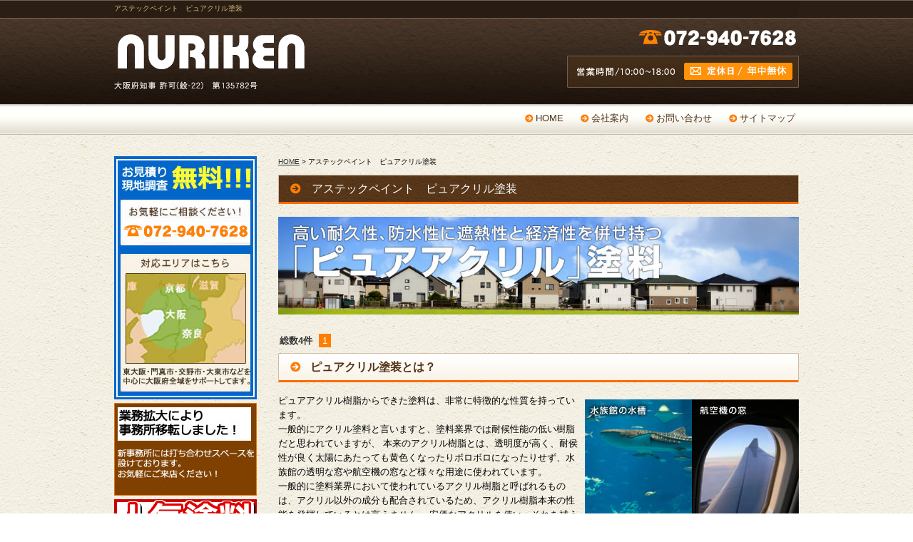

--- FILE ---
content_type: text/html
request_url: http://www.nuriken.jp/gallery/gallery_list-2734-14732-1.html
body_size: 22229
content:
<!DOCTYPE html PUBLIC "-//W3C//DTD XHTML 1.0 Transitional//EN"
 "http://www.w3.org/TR/xhtml1/DTD/xhtml1-transitional.dtd">

<html xmlns="http://www.w3.org/1999/xhtml" xml:lang="ja" lang="ja"><!-- InstanceBegin template="/Templates/index.dwt" codeOutsideHTMLIsLocked="false" -->
<head>
	<!-- Google Tag Manager -->
<script>(function(w,d,s,l,i){w[l]=w[l]||[];w[l].push({'gtm.start':
new Date().getTime(),event:'gtm.js'});var f=d.getElementsByTagName(s)[0],
j=d.createElement(s),dl=l!='dataLayer'?'&l='+l:'';j.async=true;j.src=
'https://www.googletagmanager.com/gtm.js?id='+i+dl;f.parentNode.insertBefore(j,f);
})(window,document,'script','dataLayer','GTM-MBQNDRN');</script>
<!-- End Google Tag Manager -->
<meta http-equiv="Content-Type" content="text/html; charset=Shift_JIS" />
<meta http-equiv="Content-Language" content="ja" />
<meta http-equiv="Content-Script-Type" content="text/javascript" />
<meta http-equiv="Content-Style-Type" content="text/css" />
<!-- InstanceBeginEditable name="doctitle" -->
	<title>アステックペイント　ピュアクリル塗装｜株式会社塗研</title>
	<meta name="Description" content="アステックペイント　ピュアクリル塗装。外壁・屋根の塗り替え工事専門店。大東市を中心に大阪全域サポート。外壁塗装、屋根塗装は株式会社塗研にお任せください。" />
	<meta name="Keywords" content="アステックペイント　ピュアクリル塗装,株式会社塗研" />
    
	<link rel="stylesheet" href="../lightbox2/css/lightbox.css" type="text/css">
	<script src="../common/js/jquery-1.7.2.min.js"></script>
	<script src="../lightbox2/js/lightbox.js"></script>
	<!-- InstanceEndEditable -->
<meta name="robots" content="index,follow" />
<link rel="alternate" media="only screen and (max-width: 640px)" href="http://smart.nuriken.jp/gallery/gallery_list-2734-14732-1.html">
<link rel="stylesheet" type="text/css" media="all" href="../common/css/import.css" />

<!-- InstanceBeginEditable name="head" --><!-- InstanceEndEditable -->
<!-- InstanceParam name="HISTORY-BACK" type="boolean" value="true" -->
<!-- InstanceParam name="CONTACT" type="boolean" value="true" -->
</head>

<body>
	<!-- Google Tag Manager (noscript) -->
<noscript><iframe src="https://www.googletagmanager.com/ns.html?id=GTM-MBQNDRN"
height="0" width="0" style="display:none;visibility:hidden"></iframe></noscript>
<!-- End Google Tag Manager (noscript) -->
<!-- InstanceBeginEditable name="mode_pc" -->
<!-- InstanceEndEditable -->

<div id="body_bg">
<!----------------------------  HEADER ここから  ---------------------------->
	<div id="header">
    <div id="header_inner">

	<!-- InstanceBeginEditable name="h1" --><h1>アステックペイント　ピュアクリル塗装</h1><!-- InstanceEndEditable -->
		
		<p id="headerLog"><a href="../index.html">戸建て・マンション・店舗の塗替え専門店 NURIKEN 大阪府知事 許可(般-22) 第135782号</a></p>
			
		<ul id="headerEtc">
			<li id="Etc_link"><a href="../cathand/otoiawase.php?serial=08816">営業時間 /10:00～18:00 定休日 / 年中無休</a></li>
			<li class="Etc_none">TEL:072-940-7628</li>
		</ul>
		
<!-------------------------- GLOBAL ここから  -------------------------->
		<div id="global">
			<ul>
				<li><a href="../index.html">HOME</a></li>
				<li><a href="../company.html">会社案内</a></li>
				<li><a href="../cathand/otoiawase.php?serial=08816">お問い合わせ</a></li>
				<li><a href="../sitemap.html">サイトマップ</a></li>
			</ul>
		</div>
<!--------------------------  GLOBAL ここまで  -------------------------->
		</div>
	</div>
<!----------------------------  HEADER ここまで  ---------------------------->

<!-- InstanceBeginEditable name="MAIN-IMG" -->
<!-- InstanceEndEditable -->

<!----------------------------  CONTAINER ここから -------------------------- -->
	<div id="container">

<!--------------------------  WRAPPER ここから  -------------------------->
	<div id="wrapper">
		
<!--------------------------  MAIN ここから  -------------------------->
	<div id="main">
	<!-- InstanceBeginEditable name="main" -->




	<div id="crumbs"><p><a href="../index.html">HOME</a> &gt; アステックペイント　ピュアクリル塗装</p></div>

	<div id="gallery3_1">
	
		<div class="gallery3_list_1 gCate14732">
		  	<div class="category">
		<div class="title">
			<h2>アステックペイント　ピュアクリル塗装</h2>
		</div>
					<div class="categoryContent">
									<div class="image">
						<img src="http://www.emono1.jp/img/nuriken/20140703130827_image_74.jpg" alt="" />
					</div>
											</div>
			</div>


		<p class="pager-upper">
		<span class="totalNum">総数4件</span>
					<span class="prevPageNone">
			</span>
				
									<span class="currentPage">1</span>
								
					<span class="nextPageNone">
			</span>
				
	</p>

	<div class="article">
		<div class="articleHead">
												<h3>ピュアクリル塗装とは？</h3>
									</div>
		<div class="articleBody">
						<div class="articleContent">
				<p>				<div class="right"><img class="image1" src="http://www.emono1.jp/img/nuriken/20140703130956_image1_10.jpg" alt="" /></div>ピュアアクリル樹脂からできた塗料は、非常に特徴的な性質を持っています。<br />
一般的にアクリル塗料と言いますと、塗料業界では耐候性能の低い樹脂だと思われていますが、 本来のアクリル樹脂とは、透明度が高く、耐侯性が良く太陽にあたっても黄色くなったりボロボロになったりせず、水族館の透明な窓や航空機の窓など様々な用途に使われています。<br />
一般的に塗料業界において使われているアクリル樹脂と呼ばれるものは、アクリル以外の成分も配合されているため、アクリル樹脂本来の性能を発揮しているとは言えません。 安価なアクリルを使い、それを補うためにシリコンやフッ素などを組み合わせ性能を向上させています。<br />
アステックペイントで使われている樹脂「ピュアアクリル」とは、きわめて純度の高いアクリル樹脂を使い、本来のアクリルの性能を活かした樹脂となっています。 <br />
<br />
<img class="image2" src="http://www.emono1.jp/img/nuriken/20140703132027_image2_44.jpg" alt="" /><br />
<br />
<img class="image3" src="http://www.emono1.jp/img/nuriken/20140703132259_image3_77.gif" alt="" />				</p>			</div>
		</div>

		
	</div>
	
	<div class="article">
		<div class="articleHead">
												<h3>特徴01　耐久性</h3>
									</div>
		<div class="articleBody">
						<div class="articleContent">
				<p>				建築用仕上げ塗材の耐候試験A 法に基づき、促進耐候性試験4000 時間＝自然暴露15 年相当をクリア、4000時間試験後に、判定基準項目全てにおいて異常なしという結果になりました。<br />
※250 時間を1年と換算しています。 <br />
<br />
<div style="background-color:#5E2E00 ;padding:3px;"><font size="3" color="#ffffff"><b>そもそもなぜ塗膜って劣化するのか？</b></font></div><br />
塗膜の劣化には様々な要因が考えられますが、ほとんどの原因は紫外線による表面塗膜の薄れによるものです。表面塗膜の薄れにより樹脂の微妙なワレや表面に凹凸が生じ、光沢が低下します。<br />
更に樹脂劣化が進むと顔料が完全に露出し、手でこすると粉分が付着する状態になります（チョーキング現象）。そして最終的には塗膜のワレおよび塗膜剥離が発生してしまいます。 <br />
<img class="image1" src="http://www.emono1.jp/img/nuriken/20140703132446_image1_18.jpg" alt="" /><br />
<br />
<div style="background-color:#5E2E00 ;padding:3px;"><font size="3" color="#ffffff"><b>各種塗料の耐久性について。</b></font></div><br />
塗料と言っても、その耐久性はバラバラです。まずは、下の表をご覧下さい。<br />
<img class="image2" src="http://www.emono1.jp/img/nuriken/20140703132925_image2_78.gif" alt="" /><br />
一言でこの塗料は良い、悪いといえるものではなく塗り替えを行う住宅の築年数や立地条件、劣化状況や素材などの建物の状況や、お客様の住まいに関するご要望、 今後この家をどのようにメンテナンスして何年住み続けるかなどにより塗料を選ぶことが大切です。<br />
劣化状況などを把握し、専門家である業者に相談してご自宅にベストな塗料をお選びください。 <br />
<br />
<br />
<div style="background-color:#5E2E00 ;padding:3px;"><font size="3" color="#ffffff"><b>耐久性の高い塗料を使うメリット！</b></font></div><br />
<div class="right"><img class="image3" src="http://www.emono1.jp/img/nuriken/20140703132925_image3_46.gif" alt="" /></div>家を大切に永く住み続けたいとお考えの方には、耐久性の高い塗料をお使いになることをおすすめ致します。<br />
耐久年数が高い塗料は1 回の塗り替えコストは高くなりますが、長期的に見るとコストが安くなる可能性があります。<br />
1 回の塗り替えコストには、塗装代金だけではなく、足場台、職人の人件費など、様々なコストがかかってきますので、そちらも検討された上で選びましょう。<br />
<br />
<b>【塗装工事に１回につき必要なその他の費用】</b><br />
足場代（約15 万）／洗浄・下地処理代（約15 万）<br />
塗装代（塗料ランクにより変動）／付帯工事代ほか（約20 万）<br style="clear:both;"><br />
<br />
<div style="background-color:#5E2E00 ;padding:3px;"><font size="3" color="#ffffff"><b>耐久性の高い塗料の選び方について。</b></font></div><br />
<b>1）促進耐候性試験（※）の結果をチェックしましょう！</b><br />
※促進耐候性試験とはJIS 規格の1つで、促進耐候性試験機に塗板（塗料を塗った板）を入れて自然暴露でその塗料がどれほどの耐久性があるのか計る試験です。 <br />
【例えばアステックペイントの製品の場合】<br />
EC-2000F（IR）：4000 時間（約15 年相当）<br />
EC-100F：3000 時間（約12 年相当）<br />
IR グロス：2500 時間（約10 年相当）<br />
シリコンフレックス：2500 時間（約10 年相当） <br />
<br />
<b>2）メーカーの保証がある塗料を選びましょう！</b><br />
塗料にも他の製品と同じくメーカーの製品保証があると安心です。<br />
塗料メーカーは様々な製品テストを行った上で塗料の製品化を行います。メーカーの長期保証があるということは実験データに基づいた塗料への品質への自信でもあります。 <br />
<br />
<b> 3）建物のニーズに応じて必要な機能性塗料を選びましょう！</b><br />
塗料は日々進化しており、様々な機能をもつ塗料が開発されています。<br />
ご自宅が夏場非常に暑いと感じていらっしゃるのであれば遮熱性能をもった塗料を、湿気やカビが気になるのであれば防カビ性能のある塗料を、 汚れが付きやすい環境でいつまでも綺麗な外観を保ちたいということであればセルフクリーニング性能がある塗料など、ご自宅のお悩みを解決してくれる塗料をおすすめします。 				</p>			</div>
		</div>

		
	</div>
	
	<div class="article">
		<div class="articleHead">
												<h3>特徴02　防水性</h3>
									</div>
		<div class="articleBody">
						<div class="articleContent">
				<p>				塗膜が伸び縮みして、水や湿気を家に入れません。<br />
伸縮率も600パーセント以上で業界トップクラス。<br />
更に自然暴露15年（促進耐候性試験4000時間）経過後でも伸縮率を保持する為、防水性能も長く保ちます。 <br />
<br />
<img class="image1" src="http://www.emono1.jp/img/nuriken/20140703134241_image1_92.jpg" alt="" /><br />
<img class="image2" src="http://www.emono1.jp/img/nuriken/20140703134242_image2_49.jpg" alt="" /><br />
<br />
<div style="background-color:#5E2E00 ;padding:3px;"><font size="3" color="#ffffff"><b>塗料本来の目的である防水性能を最大発揮するためには</b></font></div><br />
<div style="background-color:#ecf0f1;padding:10px;"><font size="3px" color="#c0392b"><b>POINT.1</b></font><br />
<font size="5px" color="#34495e"><b>塗料自体に防水効果をもったものを使用する</b></font><br />
弾性塗料を塗布すると、ひび割れに塗膜が追随する為たとえひび割れが起こったとしても追随し、水の浸入を防ぎます。</div><br />
<div style="background-color:#ecf0f1;padding:10px;"><font size="3px" color="#c0392b"><b>POINT.2 </b></font><br />
<font size="5px" color="#34495e"><b>規定の塗布量を守り施工を行う</b></font><br />
たとえ塗料に防水性能があったとしても規定塗布量が守られていないと塗料の性能は発揮されません。<br />
塗料には必ずメーカーより規定塗布量が設定されていますのでそちらを遵守した塗装工事を行いましょう。</div><br />
<div style="background-color:#ecf0f1;padding:10px;"><font size="3px" color="#c0392b"><b>POINT.3</b></font><br />
<font size="5px" color="#34495e"><b>現状起こっているひび割れやサビ・カビ等<br />
適切な処理をした上で施工を行う</b></font><br />
発生しているサビやカビは適切な処理を行わないとすぐにまた発生してしまいすぐに再発してしまいます。</div><br />
<img class="image3" src="http://www.emono1.jp/img/nuriken/20140703140357_image3_34.gif" alt="" /><br />
				</p>			</div>
		</div>

		
	</div>
	
	<div class="article">
		<div class="articleHead">
												<h3> 特徴03　遮熱性</h3>
									</div>
		<div class="articleBody">
						<div class="articleContent">
				<p>				<font size="5" color="#2980b9"><b>遮熱塗料・断熱塗料は光熱費削減に大きく貢献します！</b></font><br />
<font size="6" color="#2980b9"><b>効果を測るために実験をしてみました！</b></font><br />
<img class="image1" src="http://www.emono1.jp/img/nuriken/20140703141558_image1_39.gif" alt="" /><br />
<img class="image2" src="http://www.emono1.jp/img/nuriken/20140703142207_image2_20.gif" alt="" />				</p>			</div>
		</div>

		
	</div>
	
		<p class="pager-lower">
		<span class="totalNum">総数4件</span>
					<span class="prevPageNone">
			</span>
				
									<span class="currentPage">1</span>
								
					<span class="nextPageNone">
			</span>
				
	</p>

		</div>

	</div>
	
	<!-- InstanceEndEditable -->
	

	
	<!--------------------------  HISTORY-BACK ここから  -------------------------->
		<div class="HistoryBack">
				<div class="Return"> <a href='javascript:history.back();'>前のページに戻る</a> </div>
				<div class="GoUp"> <a href="#">ページの先頭へ</a> </div>
		</div>
	<!--------------------------  HISTORY-BACK ここまで  -------------------------->
	

	</div>
<!--------------------------  MAIN ここまで  -------------------------->

<!--------------------------  SIDE ここから  -------------------------->
	<div id="side">

<!--------------------------  side_form ここから  -------------------------->
		<div class="side_form">
			
<table>
	<tr>
		<td class="addclass_td1">
			<a href='/cathand/otoiawase.php?serial=08816'>
			<img  src='http://www.emono1.jp/img/nuriken/20200914102314_photo_74.jpg' border='0' alt='お見積り　現地調査無料' />
			</a>		</td>
	</tr>
	<tr>
		<td class="addclass_td2">
			<img  src='http://www.emono1.jp/img/nuriken/20140222101507_photo_90.jpg' border='0' alt='' />
		</td>
	</tr>
	<tr>
		<td class="addclass_td3">
			<a href='/gallery/gallery_list-2734-14863-1.html'>
			<img  src='http://www.emono1.jp/img/nuriken/20140725174109_photo_83.gif' border='0' alt='人気塗料ランキング' />
			</a>		</td>
	</tr>
	<tr>
		<td class="addclass_td4">
			<a href='/gallery/gallery_list-2734-14871-1.html'>
			<img  src='http://www.emono1.jp/img/nuriken/20140725174854_photo_46.jpg' border='0' alt='価格別塗料ランキング' />
			</a>		</td>
	</tr>
	<tr>
		<td class="addclass_td5">
			<a href='/gallery/gallery_list-2734-18608-1.html'>
			<img  src='http://www.emono1.jp/img/nuriken/20160224102117_photo_52.jpg' border='0' alt='' />
			</a>		</td>
	</tr>
</table>
		</div>
<!--------------------------  side_form ここまで  -------------------------->

<!--------------------------  side_g4cate ここから  -------------------------->
		<div class="side_g4cate">
			<p class="Side_title">施工実績</p>
				<ul class="category">
									<li>
											<a href="/flow_gallery/gallery_list-1441-8702-1.html">
							外構工事
						</a>
									</li>
												<li>
											<a href="/flow_gallery/gallery_list-1441-7099-1.html">
							戸建住宅
						</a>
									</li>
												<li>
											<a href="/flow_gallery/gallery_list-1441-7459-1.html">
							店舗
						</a>
									</li>
												<li>
											<a href="/flow_gallery/gallery_list-1441-7458-1.html">
							マンション・アパート
						</a>
									</li>
												<li>
											<a href="/flow_gallery/gallery_list-1441-8721-1.html">
							大型施設
						</a>
									</li>
												<li>
											<a href="/flow_gallery/gallery_list-1441-17188-1.html">
							外壁・屋根塗装
						</a>
									</li>
												<li>
											<a href="/flow_gallery/gallery_list-1441-17189-1.html">
							屋根葺替え
						</a>
									</li>
												<li>
											<a href="/flow_gallery/gallery_list-1441-17190-1.html">
							美装・高圧洗浄
						</a>
									</li>
												<li>
											<a href="/flow_gallery/gallery_list-1441-17191-1.html">
							付帯部塗装
						</a>
									</li>
												<li>
											<a href="/flow_gallery/gallery_list-1441-17192-1.html">
							内部塗装
						</a>
									</li>
												<li>
											<a href="/flow_gallery/gallery_list-1441-17193-1.html">
							防水
						</a>
									</li>
												<li>
											<a href="/flow_gallery/gallery_list-1441-17194-1.html">
							コーキング
						</a>
									</li>
												<li>
											<a href="/flow_gallery/gallery_list-1441-17195-1.html">
							テラス・波板・カーポート
						</a>
									</li>
												<li>
											<a href="/flow_gallery/gallery_list-1441-17196-1.html">
							ガラス・サッシ取替え
						</a>
									</li>
												<li>
											<a href="/flow_gallery/gallery_list-1441-17197-1.html">
							建築設備
						</a>
									</li>
												<li>
											<a href="/flow_gallery/gallery_list-1441-17198-1.html">
							外構・石・タイル等
						</a>
									</li>
												<li>
											<a href="/flow_gallery/gallery_list-1441-17199-1.html">
							内装
						</a>
									</li>
						</ul>
		</div>
<!--------------------------  side_g4cate ここまで  -------------------------->

<!--------------------------  side_form ここから  -------------------------->
		<div class="side_form">
			
<table>
	<tr>
		<td class="addclass_td1">
			<a href='/gallery/gallery_list-2734-12442-1.html'>
			<img  src='http://www.emono1.jp/img/nuriken/20150430161034_photo_47.jpg' border='0' alt='NURIKENのこだわり' />
			</a>		</td>
	</tr>
	<tr>
		<td class="addclass_td2">
			<a href='/gallery/gallery_list-2734-14011-1.html'>
			<img  src='http://www.emono1.jp/img/nuriken/20140306162604_photo_35.jpg' border='0' alt='こんなことお任せください' />
			</a>		</td>
	</tr>
	<tr>
		<td class="addclass_td3">
			<img  src='http://www.emono1.jp/img/nuriken/20140415175227_photo_42.png' border='0' alt='塗り替えの時期,自己診断,' />
		</td>
	</tr>
	<tr>
		<td class="addclass_td4">
			<a href='http://nuriken.blog.jp/'>
			<img  src='http://www.emono1.jp/img/nuriken/20150528110929_photo_50.jpg' border='0' alt='NURIKENブログ' />
			</a>		</td>
	</tr>
</table>
		</div>
<!--------------------------  side_form ここまで  -------------------------->

<!--------------------------  side_g3cate_2 ここから  -------------------------->
		<div class="side_g3cate">
			<ul class="category">
						<li >
									<a href="/gallery/gallery_list-2735-14800-1.html">スタッフ紹介</a>
							</li>
								<li >
									<a href="/gallery/gallery_list-2735-13803-1.html">ご依頼からの流れ</a>
							</li>
			</ul>
		</div>
<!--------------------------  side_g3cate_2 ここまで  -------------------------->

<!--------------------------  side01 ここから  -------------------------->
		<ul id="side01">
            <li><a href="../cathand/otoiawase.php?serial=08816">お問い合わせ</a></li>
		</ul>
<!--------------------------  side01 ここまで  -------------------------->

<!--------------------------  side_company ここから  -------------------------->
		<div id="side_company">
			<p class="Side_title_a"><a href="../company.html">会社案内</a></p>
			
<table>
	<tr>
		<td class="addclass_td1">
			<a href='/company.html'>
			<img  src='http://www.emono1.jp/img/nuriken/20140418194427_photo_57.png' border='0' alt='' />
			</a>			<p>株式会社NURIKEN・株式会社RAG<br />
〒579-8004<br />
東大阪市布市町3丁目1-22  <br />
TEL 072-940-7628<br />
FAX 072-940-7629</p>
			<div>
				<a href='/company.html'>
					<img src='/images/detail_link_button_off.jpg' alt='' />
				</a>
			</div>
		</td>
	</tr>
</table>
		</div>
<!--------------------------  side_company ここまで  -------------------------->

<!--------------------------  side_banner ここから  -------------------------->
		<div id="side_banner">
			
<table>
</table>
		</div>
<!--------------------------  side_banner ここまで  -------------------------->

	</div>
<!--------------------------  SIDE ここまで  -------------------------->

	</div>
<!--------------------------  WRAPPER ここまで  -------------------------->



</div>
<!--------------------------  CONTAINER ここまで  -------------------------->
<!--------------------------  FOOTER ここから  -------------------------->
<div id="footer">

<!--------------------------  CONTACT ここから  -------------------------->
<div id="contact_footer2">
	<p id="contactm_copy">戸建・マンション・店舗の塗替え専門店</p>
	<dl>
		<dt>NURIKEN</dt>
		<dd class="contactm_none">〒579-8004　東大阪市布市町3丁目1-22</dd>
		<dd class="contactm_none">TEL:072-940-7628</dd>
		<dd id="contactm_link"><a href="../cathand/otoiawase.php?serial=08816">お問い合わせ</a></dd>
	</dl>
</div>
<!--------------------------  CONTACT ここまで  -------------------------->

<div id="footerMenu">
<ul>
<li><a href="../index.html">HOME</a></li>
<li><a href="../company.html">会社案内</a></li>
<li><a href="../cathand/otoiawase.php?serial=08816">お問い合わせ</a></li>
<li><a href="../privacy.html">個人情報保護</a></li>
<li><a href="../about.html">当サイトについて</a></li>
<li><a href="../link.html">おすすめサイト</a></li>
<li><a href="../link02.html">相互リンク集</a></li>
<li><a href="../sitemap.html">サイトマップ</a></li>
</ul>
</div>
<!--------------------------  BANNERS ここから  -------------------------->
<div id="banners"> <a href="http://www.e-netten.ne.jp/" target="_blank"><img src="http://www.emono.jp/cat_img/001/a.gif" alt="SEO対策 大阪" width="88" /></a><a href="http://www.reform-master.net/" target="_blank"><img src="http://www.emono.jp/cat_img/003/a.gif" alt="住宅リフォームなどはリフォームの達人" width="88" /></a> </div>
<!--------------------------  BANNERS ここまで  -------------------------->
<address>
Copyright &copy;
<script type="text/javascript">
		var startYear = 2013;thisDate = new Date();thisYear = thisDate.getFullYear();if(startYear!=thisYear)
		{document.write(startYear+"-"+thisYear);}else{document.write(startYear);}</script>
NURIKEN. All Rights Reserved.
</address>
</div>
<!--------------------------  FOOTER ここまで  -------------------------->
	<div id="accesslog">
		<!-- InstanceBeginEditable name="acc" -->
		<script type="text/javascript" src="http://www.emono1.jp/client/acc/js.php?shop=nuriken"></script>
		<script type="text/javascript">acc_analisis('アステックペイント　ピュアクリル塗装');</script>
		<!-- InstanceEndEditable -->
	</div>

</div>
</body>
<!-- InstanceEnd --></html>


--- FILE ---
content_type: text/css
request_url: http://www.nuriken.jp/common/css/base.css
body_size: 59188
content:
@charset "Shift_JIS";
/*--------------------------------------------------------------------
guideline:since:writer:last_editday:last_editor:
--------------------------------------------------------------------*/

/*cssの初期化*/
/*タグの基本設定*/
/*ナビゲーションの位置*/
/*枠基本スタイル*/
/*グローバルメニュー*/
/*パンくずリスト*/
/*ヘッダー*/
/*フッター*/
/*コンタクト　メイン*/
/*前のページの戻る＆ページの先頭に戻る*/
/*サイドメニュー*/
/*各ページのページタイトル*/
/*個人情報保護　privacy.html*/
/*当サイトについて　about.html*/
/*サイトマップ　sitemap.html*/
/*おすすめサイト　link.html*/
/*相互リンク集　link02.html*/
/*会社案内　company.html*/
/*ご注文方法について　law.html*/


/*--------------------------------------------------------------------*/
/*cssの初期化*/
/*--------------------------------------------------------------------*/
html, body {
	font-family:Meiryo, "Hiragino Kaku Gothic Pro W3", "ヒラギノ角ゴ Pro W3", Osaka, "MS P Gothic", "ＭＳ Ｐゴシック", sans-serif;
	margin:0;
	padding:0;
	font-size:100%;
}
h1, h2, h3, h4, h5, h6, address, div, blockquote, p, pre, ul, ol, li, dl, dt, dd, hr {
	font-family:Meiryo, "Hiragino Kaku Gothic Pro W3", "ヒラギノ角ゴ Pro W3", Osaka, "MS P Gothic", "ＭＳ Ｐゴシック", sans-serif;
	margin:0;
	padding:0;
	border:0;
	font-style:normal;
	font-weight:normal;
	font-size:100%;
}
table, caption, th, td {
	font-family:Meiryo, "Hiragino Kaku Gothic Pro W3", "ヒラギノ角ゴ Pro W3", Osaka, "MS P Gothic", "ＭＳ Ｐゴシック", sans-serif;
	margin:0;
	padding:0;
	border:0;
	font-style:normal;
	font-weight:normal;
	font-size:100%;
}
span, em, strong, dfn, code, samp, kbd, var, cite, abbr, acronym, sub, sup, q, br, ins, del, a, img, object, iframe {
	font-family:Meiryo, "Hiragino Kaku Gothic Pro W3", "ヒラギノ角ゴ Pro W3", Osaka, "MS P Gothic", "ＭＳ Ｐゴシック", sans-serif;
	margin:0;
	padding:0;
	border:0;
	font-style:normal;
	font-weight:inherit;
	font-size:100%;
}

/*縮小して印刷CSS　zoomを調整してください*/
@media print {
*html body {
	zoom:70%;
}
}
/*--------------------------------------------------------------------*/
/*タグの基本設定*/
/*--------------------------------------------------------------------*/
h1 {
	font-size:x-small;
	padding:7px 0 10px 0;
	color:#d7c081;
	line-height:100%;
}
a {
	outline:none;
	color:#333333;
	text-decoration:underline;
}
a:hover {
	color:#666666;
	text-decoration:none;
}
a:hover img {
	filter:alpha(opacity=60);
	-moz-opacity:0.60;
	opacity:0.60;
}
div.clear {
	clear:both;
}
hr {
	display:none;
}
ul {
	list-style:none;
}
/*--------------------------------------------------------------------*/
/*　スマートフォンサイト切り替えリンク*/
/*--------------------------------------------------------------------*/
div#mode_pc {
	padding: 20px 5px;
	background-color: #666;
}
div#mode_pc:after {/*clear*/
	content : "";
	display : block;
	height : 0;
	clear : both;
}
div#mode_pc p {
	width: 98%;
	clear:both;
	list-style:none;
	margin:0 auto;
	padding: 0;
	text-align: left;
}
div#mode_pc p a {
	display: block;
	text-decoration: none;
	width: 95%;
	height: 100%;
	margin:0 auto 0;
	padding:15px 20px;
	font-weight: bold;
	border-radius: 6px;
	-webkit-border-radius: 6px;
	-moz-border-radius: 6px;
	background-image: -webkit-gradient(linear, left top, left bottom, color-stop(0, rgb(255, 255, 255)), color-stop(0.3, rgb(249, 249, 249)), color-stop(0.5, rgb(227, 227, 227)), color-stop(1, rgb(233, 233, 233)));
	background-image: -moz-linear-gradient(-90deg, rgb(255, 255, 255) 0%, rgb(249, 249, 249) 31%, rgb(227, 227, 227) 58%, rgb(233, 233, 233) 100%);
	background-image: linear-gradient(-90deg, rgb(255, 255, 255) 0%, rgb(249, 249, 249) 31%, rgb(227, 227, 227) 58%, rgb(233, 233, 233) 100%);
	-webkit-box-shadow: 1px 1px 1px rgb(186, 186, 186);
	-moz-box-shadow: 1px 1px 1px rgb(186, 186, 186);
	-ms-box-shadow: 1px 1px 1px rgb(186, 186, 186);
	box-shadow: 1px 1px 1px rgb(186, 186, 186);
	text-shadow: 1px 1px 0px rgb(255, 255, 255);
	border: 1px solid #999;
	color: #333;
	font-size: xx-large;
}
div#mode_pc p a span {
	display: block;
	margin: 0 10px;
	padding-top: 13px;
	height:67px;
	background: url(../../images/templates/smart_phone.png) right center no-repeat
}
/*--------------------------------------------------------------------*/
/*ナビゲーションの位置*/
/*--------------------------------------------------------------------*/
/*--左ナビの場合-------------------------*/
div#side {
	float:left;
	width:200px;
	margin:0;
}
div#main {
	float:right;
	width:730px;
	line-height:1.6;
}
/*--右ナビの場合-------------------------*/
/*
div#side{
float:right;
width:200px;
margin:10px 0 0 0;
}
div#main{
float:left;
width:590px;
background:#FFFFFF;
}
*/

/*--------------------------------------------------------------------*/
/*枠基本スタイル*/
/*--------------------------------------------------------------------*/
body {
	font-size:small;
	line-height: 1.6;
}
div#body_bg {
	background: url(../../images/body_back.gif);
}
div#container {
	width:960px;
	margin:0 auto;
}
div#wrapper {
	clear:both;
	width:960px;
	padding-top:30px;
	padding-bottom:30px;
}
div#wrapper:after {
	content:"";
	display:block;
	height:0;
	clear:both;
}
*html div#wrapper {
	width:960px;
	float:left;
}
/*--------------------------------------------------------------------*/
/*グローバルメニュー*/
/*--------------------------------------------------------------------*/
div#global {
	clear:both;
	width: 960px;
	padding:9px 0 0 0;
	color:#533519;
	text-align:right;
}
div#global ul {
}
div#global ul li {
	display:inline;
	background:url(../../images/icon_gloval.gif) no-repeat center left;
	line-height:100%;
	padding-left:10px;
	margin-left:15px;
}
div#global ul li a {
	padding:0 5px;
	color:#533519;
	text-decoration: none;
}
div#global ul li a:hover {
	color:#533519;
	text-decoration: underline;
}
/*--------------------------------------------------------------------*/
/*メインイメージ*/
/*--------------------------------------------------------------------*/

/*MAIN-IMG 960px*/
div#MAIN-IMG {
	width:960px;
	margin: 40px auto 0px auto;
	text-align: center;
}
div#MAIN-IMG div#slider {
	overflow: hidden;
	width:960px;
	height: 298px;
　/*高さ無しでも可能ですが、ローディング画面がでなくなります*/
 margin: 0 auto 0px;
	text-align: center;
}
div#MAIN-IMG img {
	width:960px;
	text-align: center;
}
div#MAIN-IMG a img {
}
div#MAIN-IMG a:hover img {
}
/*--------------------------------------------------------------------*/
/*パンくずリスト*/
/*--------------------------------------------------------------------*/
div#main div#crumbs {
	width:730px;
	margin:0 0 10px 0;
	font-size:x-small;
}
/*--------------------------------------------------------------------*/
/*ヘッダー*/
/*--------------------------------------------------------------------*/
div#header {
	clear:both;
	width:100%;
	height:189px;
	margin:0 auto;
	background:url(../../images/whtml/header_bg2.png) repeat-x top;
}
div#header_inner {
	clear:both;
	width:960px;
	height:125px;
	margin:0 auto;
	background:url(../../images/whtml/header_bg.png) no-repeat top;
}
div#header_inner p#headerLog {
	float:left;
}
div#header_inner p#headerLog a {
	display:block;
	width:280px;
	height:120px;
	text-indent:-9999px;
	overflow:hidden;
}
div#header_inner ul#headerEtc {
	float:right;
	width:325px;
}
div#header_inner ul#headerEtc li#Etc_link a {
	display:block;
	width:325px;
	height:120px;
	text-indent:-9999px;
	overflow:hidden;
}
div#header_inner ul#headerEtc li.Etc_none {
	display:none;
}
/*--------------------------------------------------------------------*/
/*CONTACT                                                             */
/*--------------------------------------------------------------------*/
div#contact_footer2 {
	margin:0px 0;
}
div#contact_footer2 p#contactm_copy {
	display:none;
}
div#contact_footer2 dl {
}
div#contact_footer2 dl dt {
	display:none;
}
div#contact_footer2 dl dd.contactm_none {
	display:none;
}
div#contact_footer2 dl dd#contactm_link a {
	text-indent:-9999px;
	display:block;
	background:url(../../images/whtml/contact_footer.png) no-repeat;
	width:960px;
	height:121px;
	margin:0 auto;
}
div#contact_footer2 dl dd#contactm_link a:hover {
	filter:alpha(opacity=60);
	-moz-opacity:0.60;
	opacity:0.60;
}
/*--------------------------------------------------------------------*/
/*フッター*/
/*--------------------------------------------------------------------*/
div#footer {
	clear:both;
	width:100%;
	overflow:hidden;
	background:#1c130c url(../../images/footer_back.gif) repeat-x;
	height:243px;
}
div#footer div#footerMenu {
	padding:8px 0px;
	margin:0 auto;
	text-align: center;
	color: #ab9765;
	width:960px;
	text-align:left;
}
div#footer div#footerMenu ul {
}
div#footer div#footerMenu ul li {
	margin-bottom:5px;
	display:inline;
	line-height:1.4;
}
div#footer div#footerMenu ul li a {
	white-space:nowrap;
	padding-right:5px;
	color: #ab9765;
	text-decoration: none;
}
div#footer div#footerMenu ul li a:hover {
	text-decoration: underline;
}
/*ポータルバナー*/
div#footer div#banners {
	padding:7px 12px 0 12px;
	text-align:left;
	margin-bottom:10px;
	width:960px;
	margin:0 auto;
}
div#footer div#banners a {
	margin-right:15px;
}
/*コピーライト*/
div#footer address {
	text-align:left;
	padding-top:15px;
	font-size:11px;
	width:960px;
	color: #ab9765;
	margin:0 auto;
}
/*アクセス解析*/
div#accesslog img {
	display:block;
	height:0;
}
/*--------------------------------------------------------------------*/
/*前のページの戻る＆ページの先頭に戻る*/
/*--------------------------------------------------------------------*/
div.HistoryBack {
	clear:both;
	width:286px;
	margin:10px 0 10px 444px;
}
div.HistoryBack:after {
	content:"";
	display:block;
	height:0;
	clear:both;
}
div.HistoryBack div.Return {
	float:left;
	width:138px;
	height:20px;
	margin-right:10px;
	background:url(../../images/return_on.jpg) no-repeat;
}
div.HistoryBack div.Return a {
	width:138px;
	height:20px;
	display:block;
	text-indent:-9999px;
	overflow:hidden;
	background:url(../../images/return.jpg) no-repeat;
}
div.HistoryBack div.Return a:hover {
	background:url(../../images/return_on.jpg) no-repeat;
}
div.HistoryBack div.GoUp {
	float:left;
	width:138px;
	height:20px;
	background:url(../../images/goup_on.jpg) no-repeat;
}
div.HistoryBack div.GoUp a {
	width:138px;
	height:20px;
	display:block;
	text-indent:-9999px;
	overflow:hidden;
	background:url(../../images/goup.jpg) no-repeat;
}
div.HistoryBack div.GoUp a:hover {
	background:url(../../images/goup_on.jpg) no-repeat;
}
/*--------------------------------------------------------------------*/
/*サイドメニュー*/
/*--------------------------------------------------------------------*/

/*IE8　対策*/
div#side table {
	table-layout:fixed;
}
/*共通見出し　リンクなし*/
.Side_title {
	display:block;
	text-decoration:none;
	width:160px;
	padding:11px 8px 12px 32px;
	font-weight:bold;
	line-height:100%;
	display:block;
	color:#FFF;
	text-decoration:none;
	background: url(../../images/side_title02.jpg) no-repeat;
}
/*共通見出し　リンクあり*/
.Side_title_a {
	margin-bottom:1px;
}
.Side_title_a a {
	display:block;
	text-decoration:none;
	width:160px;
	padding:11px 8px 14px 32px;
	font-weight:bold;
	line-height:100%;
	display:block;
	color:#4e3117;
	text-decoration:none;
	background: url(../../images/side_title01.jpg) no-repeat;
	margin-bottom:10px;
}
/*HOME*/
div#side ul#side_home li#home {
	background:url(../../images/side_home_on.gif) no-repeat;
	margin-bottom:8px;
}
div#side ul#side_home li#home a {
	background:url(../../images/side_home.gif) no-repeat;
	display:block;
	width:200px;
	height: 30px;
	text-indent:-9999px;
}
div#side ul#side_home li#home a:hover {
	background:url(../../images/side_home_on.gif) no-repeat;
}
/*side_form*/
div#side div.side_form {
	width:200px;
	margin-bottom:10px;
}
div#side div.side_form table {
	border-collapse:collapse;
}
div#side div.side_form table tr {
}
div#side div.side_form table tr td {
	width:200px;
	padding-bottom:5px;
}
div#side div.side_form table tr td img {
	max-width:200px;
	vertical-align: top;
}
div#side div.side_form table tr td a img {
}
div#side div.side_form table tr td a:hover img {
}
div#side div.side_form table tr td p {
}
div#side div.side_form table tr td p a {
}
div#side div.side_form table tr td p a:hover {
}
/*side_g3cate*/
div#side div.side_g3cate {
	margin:0;
}
div#side div.side_g3cate ul.category {
	width:200px;
}
div#side div.side_g3cate ul.category li {
	list-style:none;
	border-bottom:1px solid #FFFFFF;
}
div#side div.side_g3cate ul.category li a {
	display:block;
	text-decoration:none;
	width:160px;
	padding:11px 8px 14px 32px;
	font-weight:bold;
	line-height:100%;
	display:block;
	color:#4e3117;
	text-decoration:none;
	background: url(../../images/side_title01.jpg) no-repeat;
}
/*side_g4cate*/
div#side div.side_g4cate {
	margin:0 0 12px 0;
}
div#side div.side_g4cate ul.category {
	width:200px;
	background: url(../../images/bg_side.jpg) repeat-y;
	border-bottom:1px solid #d1baa0;
}
div#side div.side_g4cate ul.category li {
	list-style:none;
	border-bottom:1px dotted #999999;
}
div#side div.side_g4cate ul.category li a {
	display:block;
	background: url(../../images/icon_ora01.jpg) no-repeat left center;
	padding:10px 0px 10px 20px;
	margin-left:11px;
	line-height:100%;
	text-decoration:none;
}
/*side01*/
div#side ul#side01 {
	width:200px;
}
div#side ul#side01 li {
	margin-bottom:1px;
}
div#side ul#side01 li a {
	width:160px;
	padding:11px 8px 14px 32px;
	font-weight:bold;
	line-height:100%;
	display:block;
	color:#4e3117;
	text-decoration:none;
	background: url(../../images/side_title01.jpg) no-repeat;
}
/*サイドメニュー会社案内*/
div#side div#side_company {
	margin:0 0 10px 0;
	width:200px;
}
div#side div#side_company table {
	border-collapse:collapse;
	width:200px;
}
div#side div#side_company table tr {
}
div#side div#side_company table tr td {
	width:182px;
	background:#FFFFFF;
	border:1px solid #c8c8c8;
	padding:8px;
}
div#side div#side_company table tr td img {
	vertical-align: top;
	max-width:178px;
	text-align:center;
	margin:0 auto;
	display:block;
}
div#side div#side_company table tr td a img {
}
div#side div#side_company table tr td a:hover img {
}
div#side div#side_company table tr td p {
}
div#side div#side_company table tr td p a {
}
div#side div#side_company table tr td p a:hover {
}
div#side div#side_company table tr td p b {
	color:#ff9336;
}
div#side div#side_company table tr td p u {
	display:block;
	color:#333;
	text-decoration:none;
	font-weight: bold;
	padding: 2px 0 2px 5px;
	margin: 5px 0;
	margin-bottom:-10px;
	border-left: 5px solid #c8c8c8;
	border-bottom: 1px dotted #c8c8c8;
}
div#side div#side_company table tr td div img {
	border:none;
	width:178px;
	height:20px;
	float:right;
	padding:5px 0 0 0;
}
/*side_banner*/
div#side div#side_banner {
	width:200px;
}
div#side div#side_banner table {
	border-collapse:collapse;
}
div#side div#side_banner table tr {
}
div#side div#side_banner table tr td {
	width:200px;
	padding-bottom:5px;
}
div#side div#side_banner table tr td img {
	max-width:200px;
	vertical-align: top;
}
div#side div#side_banner table tr td a img {
}
div#side div#side_banner table tr td a:hover img {
}
div#side div#side_banner table tr td p {
}
div#side div#side_banner table tr td p a {
}
div#side div#side_banner table tr td p a:hover {
}
/*--------------------------------------------------------------------*/
/*各ページのページタイトル*/
/*--------------------------------------------------------------------*/
.PageTitle {
	display:block;
	background: url(../../images/sub_title.gif) no-repeat;
	color:#FFFFFF;
	padding:7px 10px 12px 47px;
	margin:5px 0 15px 0;
	font-size:medium;
	width:673px;
}
.SmallTitle {
	display:block;
	background: url(../../images/title.gif) no-repeat;
	padding:12px 10px 14px 45px;
	font-weight:bold;
	color:#543418;
	line-height:100%;
	font-size:medium;
	margin-bottom:15px;
}
/*--------------------------------------------------------------------*/
/*個人情報保護　privacy.html*/
/*--------------------------------------------------------------------*/
div#PrivacyWrapper div#privacy {
	width:730px;
	margin:0;
}
div#PrivacyWrapper div#privacy p {
	width:730px;
	margin:0 0 10px 0;
}
div#PrivacyWrapper div#privacy dl {
}
div#PrivacyWrapper div#privacy dl dt {
	display:block;
	background: url(../../images/title.gif) no-repeat;
	padding:12px 8px 14px 45px;
	font-weight:bold;
	color:#543418;
	line-height:100%;
	font-size:medium;
	width:730px;
	margin-bottom:15px;
}
div#PrivacyWrapper div#privacy dl dd {
	margin:10px 0 30px;
	padding:0;
}
div#PrivacyWrapper div#privacy dl dd a {
}
div#PrivacyWrapper div#privacy dl dd a:hover {
}
div#PrivacyWrapper div#privacy dl dd table.companyTable {
	width:730px;
	border-collapse:collapse;
	table-layout:fixed;
	margin-bottom:15px;
}
div#PrivacyWrapper div#privacy dl dd table.companyTable tr {
}
div#PrivacyWrapper div#privacy dl dd table.companyTable tr th {
	width:25%;
	padding:8px;
	text-align:left;
	background:#fbf6ed;
	border:1px solid #d4c0a7;
}
div#PrivacyWrapper div#privacy dl dd table.companyTable tr td {
	width:75%;
	padding:8px;
	background:#fff;
	border:1px solid #d4c0a7;
}
/*--------------------------------------------------------------------*/
/*当サイトについて　about.html*/
/*--------------------------------------------------------------------*/
div#about {
	width:730px;
	margin:0;
}
div#about p {
	width:730px;
	margin:0 0 10px 0;
}
div#about dl {
}
div#about dl dt {
	display:block;
	background: url(../../images/title.gif) no-repeat;
	padding:12px 8px 14px 45px;
	font-weight:bold;
	color:#543418;
	line-height:100%;
	font-size:medium;
	width:730px;
	margin-bottom:15px;
}
div#about dl dd {
	margin:10px 0 30px;
	padding:0;
}
div#about dl dd p {
	margin:10px 0;
}
div#about dl dd ol {
	padding-left:13px;
	margin:10px 0 10px 13px;
	border:none;
}
div#about dl dd ol li {
	margin:0 0 10px 0;
}
div#about dl dd table.companyTable {
	width:730px;
	border-collapse:collapse;
	table-layout:fixed;
	margin-bottom:15px;
}
div#about dl dd table.companyTable tr {
}
div#about dl dd table.companyTable tr th {
	width:25%;
	padding:8px;
	text-align:left;
	background:#fbf6ed;
	border:1px solid #d4c0a7;
}
div#about dl dd table.companyTable tr td {
	width:75%;
	padding:8px;
	background:#fff;
	border:1px solid #d4c0a7;
}
div#about dl dd table.companyTable tr td a {
}
div#about dl dd table.companyTable tr td a:hover {
}
/*--------------------------------------------------------------------*/
/*サイトマップ　sitemap.html*/
/*--------------------------------------------------------------------*/
div#sitemap {
	width:730px;
	margin:0;
}
div#sitemap p {
	width:550px;
	margin:10px 0 10px 10px;
}
div#sitemap ul {
	margin-left:10px;
}
div#sitemap ul li {
	padding:10px 0;
	border-top:1px dotted #6b3e24;
	background:url(../../images/burette_on.jpg) no-repeat left center;
}
div#sitemap ul li.nolink {
	display:block;
	color:#333333;
	padding:10px 0 10px 18px;
	background:url(../../images/burette.jpg) no-repeat left center;
	text-decoration:none;
	font-weight:bold;
}
div#sitemap ul li a {
	display:block;
	padding:0 0 0 18px;
	background:url(../../images/burette.jpg) no-repeat left center;
	text-decoration:none;
	font-weight:bold;
	line-height: 1.4;
}
div#sitemap ul li a:hover {
	background:url(../../images/burette_on.jpg) no-repeat left center;
	text-decoration:underline;
}
/*商品カテゴリー*/
div#sitemap ul.big {
	margin-top:-10px;
	margin-bottom:10px;
}
div#sitemap ul.big li {
	background:url(../../images/sitemap/cate_small.gif) no-repeat left center;
	margin-left:35px;
	padding:0;
	border-top:none;
	background:none;
}
div#sitemap ul.big li a {
	background:url(../../images/sitemap/cate_small.gif) no-repeat left center;
	line-height: 1.4;
}
div#sitemap ul.big li a:hover {
	background:url(../../images/sitemap/cate_small.gif) no-repeat left center;
}
div#sitemap ul.small {
	margin:0px;
	padding:0;
	line-height:0;
	font-size:0;
}
div#sitemap ul.small li {
	margin-left:35px;
	padding:0;
	border-bottom:none;
}
div#sitemap ul.small li a {
	display:block;
	padding:0 0 0 18px;
	text-decoration:none;
	font-weight:bold;
	margin:0px;
	font-size:small;
	line-height: 1.4;
}
div#sitemap ul.small li a:hover {
	text-decoration:underline;
}
/*ギャラリーカテゴリー*/
div#sitemap div.sitemap02 ul.category {
	margin-top:-10px;
	margin-bottom:10px;
	line-height:0;
	font-size:0;
}
div#sitemap div.sitemap02 ul.category li {
	background:url(../../images/sitemap/cate_small.gif) no-repeat left center;
	margin-left:35px;
	padding:0;
	border-top:none;
	background:none;
}
div#sitemap div.sitemap02 ul.category li a {
	background:url(../../images/sitemap/cate_small.gif) no-repeat left center;
	font-size: small;
	line-height: 1.4;
}
div#sitemap div.sitemap02 ul.category li a:hover {
	background:url(../../images/sitemap/cate_small.gif) no-repeat left center;
}
/*リフォームカテゴリー*/
div#sitemap div.sitemap02 ul.exWrap {
	margin-top:-10px;
	margin-bottom:10px;
	line-height:0;
	font-size:0;
}
div#sitemap div.sitemap02 ul.exWrap li {
	background:url(../../images/sitemap/cate_small.gif) no-repeat left center;
	margin-left:35px;
	padding:0;
	border-top:none;
	background:none;
}
div#sitemap div.sitemap02 ul.exWrap li a {
	background:url(../../images/sitemap/cate_small.gif) no-repeat left center;
	font-size: small;
	line-height: 1.4;
}
div#sitemap div.sitemap02 ul.exWrap li a:hover {
	background:url(../../images/sitemap/cate_small.gif) no-repeat left center;
}
/*--------------------------------------------------------------------*/
/*おすすめサイト　link.html*/
/*--------------------------------------------------------------------*/
div#link {
	width:730px;
	margin:0;
}
/*link01*/
div#link01 p {
	margin-bottom:15px;
}
div#link01 p span {
	font-size: 80%;
}
div#link01 table {
	width:730px;
	border-collapse:collapse;
	table-layout:fixed;
	margin-bottom:15px;
}
div#link01 table tr th {
	width:25%;
	padding:8px;
	text-align:left;
	background:#fbf6ed;
	border:1px solid #d4c0a7;
}
div#link01 table tr td {
	width:75%;
	padding:8px;
	background:#fff;
	border:1px solid #d4c0a7;
}
/*link02*/
div#link02 ul.exWrap {
	list-style: none;
}
div#link02 ul.exWrap li {
	float: left;
	margin-right: 15px;
	color: #666;
	padding:0 0 0 18px;
	font-weight:bold;
	background:url(../../images/burette.jpg) no-repeat left 3px;
}
div#link02 ul.exWrap li a {
	background:  #FFF;
	display:block;
	text-decoration: none;
	color:#c68650;
}
div#link02 p.link_cate {
	clear: both;
	background:url(../../images/link/link_choice.gif) no-repeat;
	padding:0 0 0 110px;
	margin: 50px 0 5px 0;
	height:30px;
	font-size: medium;
	font-weight:bold;
}
div#link02 dl.systemDl {
}
div#link02 dl.systemDl dt {
	background:url(../../images/burette_on.jpg) no-repeat left 3px;
}
div#link02 dl.systemDl dt a {
	display:block;
	padding:0 0 0 18px;
	background:url(../../images/burette.jpg) no-repeat left 3px;
	font-weight:bold;
	text-decoration: none;
	color:#666666;
}
div#link02 dl.systemDl dt a:hover {
	background:url(../../images/burette_on.jpg) no-repeat left 3px;
	text-decoration: underline;
}
div#link02 dl.systemDl dd {
	margin:0 0 10px 0;
	padding:0 0 10px 0;
	border-bottom: 1px dotted #CCC;
}
div#link02 dl.systemDl dd p {
	width:730px;
	margin:0;
}
div#link02 dl.systemDl dd img {
	margin:5px 0;
	max-width:590px;
}
div#link02 dl.systemDl dd a img {
}
div#link02 dl.systemDl dd a:hover img {
}
/*--------------------------------------------------------------------*/
/*相互リンク集　link02.html*/
/*--------------------------------------------------------------------*/
div#sys_link {
	width:730px;
	margin:0;
}
div#sys_link h2.frantz2Category {
	display:block;
	background: url(../../images/title.gif) no-repeat;
	padding:12px 8px 14px 45px;
	font-weight:bold;
	color:#543418;
	line-height:100%;
	font-size:medium;
	width:730px;
	margin-bottom:15px;
}
div#sys_link p.frantz2Pager {
	margin:5px 0;
	padding:2px;
	line-height:1.5;
	color:#333333;
	font-size:x-small;
}
div#sys_link p.frantz2Pager a {
	display: inline-block;
}
div#sys_link p.frantz2Pager a:hover {
}
div#sys_link p.frantz2Pager strong {
	background:#ff6601;
	color:#FFFFFF;
	padding:2px 5px;
	font-size:x-small;
}
div#sys_link p.frantz2Pager span.separator {
}
div#sys_link p.frantz2Pager a.prev {
	margin-right:10px;
}
div#sys_link p.frantz2Pager a.prev:hover {
}
div#sys_link p.frantz2Pager a.next {
	margin-left:10px;
}
div#sys_link p.frantz2Pager a.next:hover {
}
div#sys_link dl.systemDl {
}
div#sys_link dl.systemDl dt {
	background:url(../../images/burette_on.jpg) no-repeat left 3px;
}
div#sys_link dl.systemDl dt strong a {
	display:block;
	padding:0 0 0 18px;
	background:url(../../images/burette.jpg) no-repeat left 3px;
	font-weight:bold;
	text-decoration: none;
}
div#sys_link dl.systemDl dt strong a:hover {
	background:url(../../images/burette_on.jpg) no-repeat left 3px;
	text-decoration: underline;
}
div#sys_link dl.systemDl dd {
	margin:0 0 10px 0;
	padding:0 0 10px 0;
	border-bottom:1px dotted #CCC;
}
div#sys_link dl.systemDl dd p {
	width:730px;
	margin:0;
}
div#sys_link dl.systemDl dd p small {
}
/*--------------------------------------------------------------------*/
/*会社案内　company.html*/
/*--------------------------------------------------------------------*/
div#company {
	width:730px;
	margin:0;
}
/*company01*/
div#company01 table {
	width:730px;
	margin:10px 0;
	border-collapse:collapse;
	table-layout:fixed;
}
div#company01 table tr {
}
div#company01 table tr td {
	width:730px;
	padding-bottom:10px;
}
div#company01 table tr td img {
	float:right;
	max-width:240px;
	padding-left:10px;
	background:#FFFFFF;
}
div#company01 table tr td a img {
}
div#company01 table tr td a:hover img {
	filter:alpha(opacity=100);
	-moz-opacity:1;
	opacity:1;
}
div#company01 table tr td p {
}
div#company01 table tr td p u {
	display:block;
	background:#666666;
	color:#FFFFFF;
	width:auto;
	text-decoration:none;
	margin-bottom:-10px;
	padding:5px 8px;
}
div#company01 table tr td p a {
}
div#company01 table tr td p a:hover {
}
div#company01 table tr td div img {
	border:none;
	width:85px;
	height:26px;
	float:right;
	padding:5px 0 0 0;
}
div#company01 table tr td div a:hover img {
	filter:alpha(opacity=60);
	-moz-opacity:0.60;
	opacity:0.60;
}
/*company02*/
div#company02 {
	width:730px;
	margin-bottom:10px;
}
div#company02 table {
	border-collapse:collapse;
	width:730px;
	border: solid 1px #d4c0a7;
	margin-bottom:30px;
}
div#company02 table tr {
}
div#company02 table tr td {
	text-align:left;
	border-bottom:1px solid #d4c0a7;
}
div#company02 table tr td.col_1 {
	background:#f9f3e6;
	width:135px;
	padding:10px 10px;
	color:#543418;
	border: solid 1px #d4c0a7;
}
div#company02 table tr td.col_2 {
	width:545px;
	padding:10px 10px;
	background:#fff;
	border: solid 1px #d4c0a7;
}
/*company03*/
div#company03 div#gmap iframe {
	margin-bottom:10px;
	padding:3px;
	background:#FFF;
	border:1px solid #333;
}
/*--------------------------------------------------------------------*/
/*index.html*/
/*--------------------------------------------------------------------*/

div#index {
}
/*index01*/
div.index01 {
	margin:0px 0 10px 0;
	width:730px;
}
div.index01 table {
	width:730px;
	border-collapse:collapse;
}
div.index01 table tr {
}
div.index01 table tr td {
	width:730px;
	padding-bottom:10px;
}
div.index01 table tr td img {
	vertical-align:top;
	max-width:100%;
}
div.index01 table tr td a img {
}
div.index01 table tr td a:hover img {
}
div.index01 table tr td p {
}
div.index01 table tr td p u {
	display:block;
	background: #ff7e00;
	color:#FFFFFF;
	width:auto;
	text-decoration:none;
	padding:5px 8px;
	margin-bottom:-10px;
}
div.index01 table tr td p a {
}
div.index01 table tr td p a:hover {
}
/*index02*/
div#index02 {
	margin-bottom: 30px;
}
div#index02 h2 a {
	color: #543418;
}
div#index02 table {
	width:100%;
	margin:0 auto;
	border-collapse: separate;
	table-layout:fixed;
	border-spacing: 10px;
	background: #FFF url(../../images/main_bg.jpg) repeat-y;
	border-bottom: 1px solid #d5c0a7;
	border-top: 1px solid #d5c0a7;
	padding: 10px;
}
div#index02 table tr {
}
div#index02 table tr td {
	background:#FFFFFF;
	vertical-align:top;
	width: 198px;
	background: #fbf6ed;
	margin: 0 auto 0px auto;
	text-align: center;
	padding: 10px;
}
div#index02 table tr td img {
	vertical-align:top;
	max-width:100%;
}
div#index02 table tr td a img {
}
div#index02 table tr td a:hover img {
}
div#index02 table tr td div {
	text-indent: -9999px;
	background: url(../../images/detail.gif) no-repeat;
	width: 198px;
	height: 20px;
	margin: 0 auto;
	display: block;
	text-align: center;
}
div#index02 table tr td div a {
	display: block;
	background: url(../../images/detail.gif) no-repeat;
	width: 198px;
	height: 20px;
	margin: 0 auto;
	text-align: center;
}
div#index02 table tr td p {
}
div#index02 table tr td p u {
	display:block;
	color: #333;
	width:auto;
	text-decoration:none;
	text-align: center;
	padding:5px 8px;
	margin-bottom: 5px;
}
div#index02 table tr td p a {
}
div#index02 table tr td p a:hover {
}
/*index03*/
div#index03 {
	margin:25px 0 15px 0;
	width:730px;
}
div#index03 table {
	width:730px;
	border-collapse:collapse;
}
div#index03 table tr {
}
div#index03 table tr td {
	width:730px;
	padding-bottom:10px;
}
div#index03 table tr td img {
	vertical-align:top;
	width:730px;
}
div#index03 table tr td a img {
}
div#index03 table tr td a:hover img {
}
div#index03 table tr td p {
}
div#index03 table tr td p u {
	display:block;
	background:#666666;
	color:#FFFFFF;
	width:auto;
	text-decoration:none;
	padding:5px 8px;
	margin-bottom:-10px;
}
div#index03 table tr td p a {
}
div#index03 table tr td p a:hover {
}
/*index04*/
div.index_box1 {
	width:730px;
	overflow:hidden;
	background: url(../../images/title.gif) no-repeat;
}
div#index04 table {
	width:730px;
	table-layout:fixed;
	margin:10px 0;
	border-collapse:collapse;
}
div#index04 table tr {
}
div#index04 table tr td {
	width:730px;
	padding-bottom:10px;
}
div#index04 table tr td img {
	float:right;
	max-width:240px;
	margin-left:10px;
	padding-top:50px;
	display:block;
}
div#index04 table tr td a img {
}
div#index04 table tr td a:hover img {
	filter:alpha(opacity=100);
	-moz-opacity:1;
	opacity:1;
}
div#index04 table tr td p {
}
div#index04 table tr td p u {
	display:block;
	text-decoration:none;
	margin-bottom:-10px;
	padding:3px 8px 24px 45px;
	font-weight:bold;
	color:#543418;
	line-height:100%;
	font-size:medium;
	width: auto;
}
div#index04 table tr td p a {
}
div#index04 table tr td p a:hover {
}
/*index05*/
div#index05 {
	margin-bottom: 30px;
}
div#index05 table {
	margin:0 auto;
	border-collapse: separate;
	table-layout:fixed;
	border-spacing: 10px;
	background: #FFF url(../../images/main_bg.jpg) repeat-y;
	border-bottom: 1px solid #d5c0a7;
	border-top: 1px solid #d5c0a7;
	width: 730px;
}
div#index05 table tr {
}
div#index05 table tr td {
	vertical-align:top;
	background: #fbf6ed;
	margin: 0 auto 0px auto;
	text-align: center;
	padding: 10px;
}
div#index05 table tr td img {
	vertical-align:top;
	max-width:100%;
}
div#index05 table tr td a img {
}
div#index05 table tr td a:hover img {
}
div#index05 table tr td p {
	text-align: center;
}
div#index05 table tr td p u {
	display:block;
	color: #333333;
	width:auto;
	text-decoration:none;
	padding:5px 8px;
	text-align: center;
	margin-bottom: -20px;
}
div#index05 table tr td p a {
}
div#index05 table tr td p a:hover {
}
/*news*/
div#news {
	margin:10px 0;
	width:730px;
}
div#news ul {
	width:730px;
	height:250px;
	background:#FFF url(../../images/main_bg.jpg) repeat-y;
	border-bottom:1px solid #d5c0a7;
	border-top:1px solid #d5c0a7;
	overflow:auto;
}
div#news ul li {
	margin:0px 10px;
	padding:10px 0px 10px 20px;
	background:#FFF url(../../images/icon_ora01.jpg) no-repeat left center;
	color:#333333;
	border-bottom:1px dotted #999999;
}
div#news ul li span {
	color:#ff4f00;
}
div#news ul li a {
	color:#333333;
	text-decoration:underline;
}
div#news ul li a:hover {
	color:#999999;
	text-decoration:underline;
}
/*--------------------------------------------------------------------*/
/*施工実績　gallery4/gallery4_list*/
/*--------------------------------------------------------------------*/
div#gallery4 {
}
/*カテゴリー*/
div#gallery4 p.cate_choice {
	display:block;
	background:#d1bba0;
	color:#5f2c00;
	padding:7px 19px;
	margin:20px 0 0 0;
	font-weight:bold;
}
div#gallery4 ul.category {
	clear:both;
	overflow:hidden;
	margin-bottom:10px;
	padding:6px 0 13px 18px;
	border-bottom:1px solid #d1bba0;
	border-left:1px solid #d1bba0;
	border-right:1px solid #d1bba0;
	background:#fff;
}
div#gallery4 ul.category:after {
	content:"";
	display:block;
	height:0;
	clear:both;
}
div#gallery4 ul.category li {
	float:left;
	width:206px;
	margin: 6px 10px 0 0;
	padding:6px 8px;
	background:#ff7e00;
	text-align:center;
	font-weight:bold;
	color:#FFFFFF;
}
div#gallery4 ul.category li a {
	display:block;
	padding:6px 8px;
	margin: -6px -8px;
	color:#5f2c00;
	background:#e5d3be;
	text-decoration:none;
}
div#gallery4 ul.category li a:hover {
}
div#gallery4 div.category {
}
div#gallery4 div.category div.title {
}
div#gallery4 div.category div.title h2 {
	display:block;
	background: url(../../images/title.gif) no-repeat;
	padding:12px 8px 14px 45px;
	font-weight:bold;
	color:#543418;
	line-height:100%;
	font-size:medium;
	width:730px;
	margin-bottom:15px;
}
/*カテゴリー画像バナーパターン*/
div#gallery4 div.category div.categoryContent {
}
div#gallery4 div.category div.categoryContent div.image {
	width:730px;
}
div#gallery4 div.category div.categoryContent div.image img {
	width:730px;
}
div#gallery4 div.category div.categoryContent div.comment {
	width:730px;
}
div#gallery4 div.category div.categoryContent div.comment p {
	width:730px;
	margin-bottom:10px;
}
/*カテゴリー画像バナーパターン*/
div#gallery4 div.category div.categoryContent {
	overflow:hidden;
	margin-bottom:20px;
}
div#gallery4 div.category div.categoryContent div.image {
	width:730px;
}
div#gallery4 div.category div.categoryContent div.image img {
	width:730px;
}
div#gallery4 div.category div.categoryContent div.comment {
	width:730px;
}
div#gallery4 div.category div.categoryContent div.comment p {
	width:730px;
	margin-bottom:10px;
}
/*カテゴリー画像右小パターン
div#gallery4 div.category div.categoryContent{
	overflow:hidden;
	margin-bottom:20px;
}
div#gallery4 div.category div.categoryContent div.image{
	width:240px;
	float:right;
}
div#gallery4 div.category div.categoryContent div.image img{
	width:240px;
}
div#gallery4 div.category div.categoryContent div.comment{
	float:left;
}
div#gallery4 div.category div.categoryContent div.comment p{
	margin-bottom:10px;
}*/

/*カテゴリー画像右大パターン
div#gallery4 div.category div.categoryContent{
	overflow:hidden;
	margin-bottom:20px;
}
div#gallery4 div.category div.categoryContent div.image{
	width:290px;
	float:right;
}
div#gallery4 div.category div.categoryContent div.image img{
	width:290px;
}
div#gallery4 div.category div.categoryContent div.comment{
	width:290px;
	float:left;
}
div#gallery4 div.category div.categoryContent div.comment p{
	width:290px;
	margin-bottom:10px;
}*/

/*カテゴリー画像左小パターン
div#gallery4 div.category div.categoryContent{
	overflow:hidden;
	margin-bottom:20px;
}
div#gallery4 div.category div.categoryContent div.image{
	width:240px;
	float:left;
}
div#gallery4 div.category div.categoryContent div.image img{
	width:240px;
}
div#gallery4 div.category div.categoryContent div.comment{
	float:right;
}
div#gallery4 div.category div.categoryContent div.comment p{
	margin-bottom:10px;
}*/

/*カテゴリー画像左大パターン
div#gallery4 div.category div.categoryContent{
	overflow:hidden;
	margin-bottom:20px;
}
div#gallery4 div.category div.categoryContent div.image{
	float:left;
	width:290px;
}
div#gallery4 div.category div.categoryContent div.image img{
	width:290px;
}
div#gallery4 div.category div.categoryContent div.comment{
	width:290px;
	float:right;
}
div#gallery4 div.category div.categoryContent div.comment p{
	width:290px;
	margin-bottom:10px;
}*/

div#gallery4 p.pager-upper, div#gallery4 p.pager-lower {
	clear:both;
	margin:5px 0;
	padding:2px;
	color:#333333;
	font-size:small;
}
div#gallery4 p.pager-upper a, div#gallery4 p.pager-lower a {
}
div#gallery4 p.pager-upper a:hover, div#gallery4 p.pager-lower a:hover {
}
div#gallery4 p.pager-upper span.totalNum, div#gallery4 p.pager-lower span.totalNum {
	font-weight:bold;
}
div#gallery4 p.pager-upper span.prevPageNone, div#gallery4 p.pager-lower span.prevPageNone {
}
div#gallery4 p.pager-upper span.prevPage, div#gallery4 p.pager-lower span.prevPage {
	margin:0 10px;
}
div#gallery4 p.pager-upper span.prevPage a, div#gallery4 p.pager-lower span.prevPage a {
}
div#gallery4 p.pager-upper span.prevPage a:hover, div#gallery4 p.pager-lower span.prevPage a:hover {
}
div#gallery4 p.pager-upper span.separator, div#gallery4 p.pager-lower span.separator {
}
div#gallery4 p.pager-upper span.currentPage, div#gallery4 p.pager-lower span.currentPage {
	background:#ff7e00;
	color:#FFFFFF;
	padding:2px 5px;
	font-size:small;
	margin-left:5px;
}
div#gallery4 p.pager-upper span.nextPageNone, div#gallery4 p.pager-lower span.nextPageNone {
}
div#gallery4 p.pager-upper span.nextPage, div#gallery4 p.pager-lower span.nextPage {
	margin-left:10px;
}
div#gallery4 p.pager-upper span.nextPage a, div#gallery4 p.pager-lower span.nextPage a {
}
div#gallery4 p.pager-upper span.nextPage a:hover, div#gallery4 p.pager-lower span.nextPage a:hover {
}
div#gallery4 div.galleryList {
	background:#FFF url(../../images/main_bg.jpg) repeat-y;
	border-bottom:1px solid #d5c0a7;
	border-top:1px solid #d5c0a7;
	width:730px;
}
div#gallery4 div.galleryList table {
	border-collapse:collapse;
	table-layout: fixed;
	margin:0 auto;
	text-align:center;
}
div#gallery4 div.galleryList table td {
	vertical-align: top;
	width:218px;
	border: solid 18px #FFF;
	background:#fbf6ed;
}
div#gallery4 div.galleryList div.gallery {
	width:198px;
	background:#fbf6ed;
	margin:0 auto 0px auto;
	text-align:center;
	padding:10px;
}
div#gallery4 div.galleryList div.gallery div.image {
	width:198px;
	margin:0 auto;
}
div#gallery4 div.galleryList div.gallery div.image img {
	width:198px;
	margin:0 auto;
}
div#gallery4 div.galleryList div.gallery div.image a img {
}
div#gallery4 div.galleryList div.gallery div.image a:hover img {
}
div#gallery4 div.galleryList div.gallery div.galleryInner {
	width:198px;
}
div#gallery4 div.galleryList div.gallery div.galleryInner span.new {
	background:#CC0000;
	color:#fff;
	padding:1px 5px;
	font-weight:bolder;
	display:block;
	width:45px;
	text-align:center;
	margin:10px auto 0 auto;
}
div#gallery4 div.galleryList div.gallery div.galleryInner div.title {
	width:198px;
}
div#gallery4 div.galleryList div.gallery div.galleryInner div.title h3 {
	width:198px;
	margin:0 auto;
}
div#gallery4 div.galleryList div.gallery div.galleryInner div.title h3 a {
	display:block;
	text-decoration:none;
	padding:5px 0px;
	text-align:center;
	width:198px;
	margin:0 auto;
}
div#gallery4 div.galleryList div.gallery div.galleryInner div.title h3 a:hover {
}
div#gallery4 div.galleryList div.gallery div.galleryInner div.galleryContent {
}
div#gallery4 div.galleryList div.gallery div.galleryInner div.galleryContent div.comment {
	width:198px;
	display:none;
	margin:0 auto;
	text-align:center;
}
div#gallery4 div.galleryList div.gallery div.galleryInner div.galleryContent div.comment p {
}
div#gallery4 div.galleryList div.gallery div.galleryInner div.galleryContent div.comment p u {
	display:block;
	margin-bottom:-10px;
	padding:0 0 5px 20px;
	text-decoration:none;
	font-weight:bold;
	border-bottom:1px dotted #CCCCCC;
}
div#gallery4 div.galleryList div.gallery div.galleryInner div.galleryContent div.detailLink {
	display:block;
	width:198px;
	height:20px;
	margin:0 auto;
	text-align:center;
}
/*--------------------------------------------------------------------*/
/*施工実績　gallery4/gallery4_list*/
/*--------------------------------------------------------------------*/
div#gallery4 {
}
div#gallery4 div.galleryDetail {
	width:730px;
}
div#gallery4 div.galleryDetail div.title {
}
div#gallery4 div.galleryDetail div.title h2 {
	display:block;
	background: url(../../images/title.gif) no-repeat;
	padding:12px 8px 14px 45px;
	font-weight:bold;
	color:#543418;
	line-height:100%;
	font-size:medium;
	width:730px;
	margin-bottom:15px;
}
/*リストの画像とテキスト　バナー
div#gallery4 div.galleryDetail div.main{
	width:730px;
}
div#gallery4 div.galleryDetail div.main div.image{
	width:730px;
}
div#gallery4 div.galleryDetail div.main div.image img{
	width:730px;
}
div#gallery4 div.galleryDetail div.main div.image a img{
}
div#gallery4 div.galleryDetail div.main div.image a:hover img{
}
div#gallery4 div.galleryDetail div.main div.comment{
	width:730px;
}
div#gallery4 div.galleryDetail div.main div.comment p{
	width:730px;
}
div#gallery4 div.galleryDetail div.main div.comment p u{
	display:block;
	text-decoration:none;
	margin-bottom:-10px;
	padding:5px 8px;
	background:#666666;
	color:#FFFFFF;
}*/

/*リストの画像とテキスト　右小
div#gallery4 div.galleryDetail div.main{
	width:730px;
}
div#gallery4 div.galleryDetail div.main div.image{
	width:240px;
	margin: 0 0 0 10px;
	float:right;
}
div#gallery4 div.galleryDetail div.main div.image img{
	width:240px;
}
div#gallery4 div.galleryDetail div.main div.image a img{
}
div#gallery4 div.galleryDetail div.main div.image a:hover img{
}
div#gallery4 div.galleryDetail div.main div.comment{
}
div#gallery4 div.galleryDetail div.main div.comment p{
	line-height:1.4;
}
div#gallery4 div.galleryDetail div.main div.comment p u{
	display:block;
	text-decoration:none;
	margin-bottom:-10px;
	padding:5px 8px;
	background:#666666;
	color:#FFFFFF;
}*/

/*リストの画像とテキスト　右大*/
div#gallery4 div.galleryDetail div.main {
	width:730px;
}
div#gallery4 div.galleryDetail div.main div.image {
	width:240px;
	margin: 0 0 0 10px;
	float:right;
}
div#gallery4 div.galleryDetail div.main div.image img {
	width:240px;
}
div#gallery4 div.galleryDetail div.main div.image a img {
}
div#gallery4 div.galleryDetail div.main div.image a:hover img {
}
div#gallery4 div.galleryDetail div.main div.comment {
}
div#gallery4 div.galleryDetail div.main div.comment p {
}
div#gallery4 div.galleryDetail div.main div.comment p u {
	display:block;
	text-decoration:none;
	margin-bottom:-10px;
	padding:5px 8px;
	background:#666666;
	color:#FFFFFF;
}
/*リストの画像とテキスト　左小
div#gallery4 div.galleryDetail div.main{
	width:730px;
}
div#gallery4 div.galleryDetail div.main div.image{
	float:left;
	margin: 0 10px 0 0;
	width:240px;
}
div#gallery4 div.galleryDetail div.main div.image img{
	width:240px;
}
div#gallery4 div.galleryDetail div.main div.image a img{
}
div#gallery4 div.galleryDetail div.main div.image a:hover img{
}
div#gallery4 div.galleryDetail div.main div.comment{
}
div#gallery4 div.galleryDetail div.main div.comment p{
}
div#gallery4 div.galleryDetail div.main div.comment p u{
	display:block;
	text-decoration:none;
	margin-bottom:-10px;
	padding:5px 8px;
	background:#666666;
	color:#FFFFFF;
}*/

/*リストの画像とテキスト　左大
div#gallery4 div.galleryDetail div.main{
	width:730px;
}
div#gallery4 div.galleryDetail div.main div.image{
	float:left;
	margin: 0 10px 0 0;
	width:290px;
}
div#gallery4 div.galleryDetail div.main div.image img{
	width:290px;
}
div#gallery4 div.galleryDetail div.main div.image a img{
}
div#gallery4 div.galleryDetail div.main div.image a:hover img{
}
div#gallery4 div.galleryDetail div.main div.comment{
}
div#gallery4 div.galleryDetail div.main div.comment p{
}
div#gallery4 div.galleryDetail div.main div.comment p u{
	display:block;
	text-decoration:none;
	margin-bottom:-10px;
	padding:5px 8px;
	background:#666666;
	color:#FFFFFF;
}*/

div#gallery4 div.galleryDetail div.DetailList {
	clear:both;
	width:730px;
	padding-top:20px;
}
div#gallery4 div.galleryDetail div.DetailList table {
	border-collapse: collapse;
	width:730px;
}
div#gallery4 div.galleryDetail div.DetailList table td {
	background:#fff;
	vertical-align: top;
	border:14px solid #fff;
}
div#gallery4 div.galleryDetail div.DetailList div.detail {
	float:left;
	width:344px;
}
div#gallery4 div.galleryDetail div.DetailList div.detail div.image {
	width:344px;
}
div#gallery4 div.galleryDetail div.DetailList div.detail div.image img {
	width:344px;
}
div#gallery4 div.galleryDetail div.DetailList div.detail div.image a img {
}
div#gallery4 div.galleryDetail div.DetailList div.detail div.image a:hover img {
}
div#gallery4 div.galleryDetail div.DetailList div.detail div.detailInner {
}
div#gallery4 div.galleryDetail div.DetailList div.detail div.detailInner div.comment {
	width:344px;
}
div#gallery4 div.galleryDetail div.DetailList div.detail div.detailInner div.comment p {
}
div#gallery4 div.galleryDetail div.DetailList div.detail div.detailInner div.comment p u {
	display:block;
	text-decoration:none;
	margin-bottom:-10px;
	padding:5px 8px;
	background:#666666;
	color:#FFFFFF;
}
/*--------------------------------------------------------------------*/
/*　gallery3/gallery3_list,gallery3*/
/*--------------------------------------------------------------------*/
div#gallery3_2 {
	width:730px;
	margin:0;
}
/*カテゴリータイトル*/
div#gallery3_2 div.category {
}
div#gallery3_2 div.category div.title {
}
div#gallery3_2 div.category div.title h2 {
	display:block;
	background: url(../../images/sub_title.gif) no-repeat;
	color:#FFFFFF;
	padding:7px 8px 12px 47px;
	margin:5px 0 15px 0;
	font-size:medium;
	width:730px;
}
/*カテゴリー画像バナーパターン*/
div#gallery3_2 div.category div.categoryContent {
	overflow:hidden;
	margin-bottom:20px;
}
div#gallery3_2 div.category div.categoryContent div.image {
	width:730px;
}
div#gallery3_2 div.category div.categoryContent div.image img {
	width:730px;
	vertical-align: top;
	margin-bottom:5px;
}
div#gallery3_2 div.category div.categoryContent div.comment {
	width:730px;
}
div#gallery3_2 div.category div.categoryContent div.comment p {
	width:730px;
	margin-bottom:10px;
}
/*カテゴリー画像右小パターン
div#gallery3_2 div.category div.categoryContent{
	overflow:hidden;
	margin-bottom:20px;
}
div#gallery3_2 div.category div.categoryContent div.image{
	width:200px;
	float:right;
}
div#gallery3_2 div.category div.categoryContent div.image img{
	width:200px;
}
div#gallery3_2 div.category div.categoryContent div.comment{
	width:380px;
	float:left;
}
div#gallery3_2 div.category div.categoryContent div.comment p{
	width:380px;
	margin-bottom:10px;
}
*/

/*カテゴリー画像右大パターン
div#gallery3_2 div.category div.categoryContent{
	overflow:hidden;
	margin-bottom:20px;
}
div#gallery3_2 div.category div.categoryContent div.image{
	width:290px;
	float:right;
}
div#gallery3_2 div.category div.categoryContent div.image img{
	width:290px;
}
div#gallery3_2 div.category div.categoryContent div.comment{
	width:290px;
	float:left;
}
div#gallery3_2 div.category div.categoryContent div.comment p{
	width:290px;
	margin-bottom:10px;
}*/

/*カテゴリー画像左小パターン
div#gallery3_2 div.category div.categoryContent{
	overflow:hidden;
	margin-bottom:20px;
}
div#gallery3_2 div.category div.categoryContent div.image{
	width:200px;
	float:left;
}
div#gallery3_2 div.category div.categoryContent div.image img{
	width:200px;
}
div#gallery3_2 div.category div.categoryContent div.comment{
	width:380px;
	float:right;
}
div#gallery3_2 div.category div.categoryContent div.comment p{
	width:380px;
	margin-bottom:10px;
}*/

/*カテゴリー画像左大パターン
div#gallery3_2 div.category div.categoryContent{
	overflow:hidden;
	margin-bottom:20px;
}
div#gallery3_2 div.category div.categoryContent div.image{
	float:left;
	width:290px;
}
div#gallery3_2 div.category div.categoryContent div.image img{
	width:290px;
}
div#gallery3_2 div.category div.categoryContent div.comment{
	width:290px;
	float:right;
}
div#gallery3_2 div.category div.categoryContent div.comment p{
	width:290px;
	margin-bottom:10px;
}*/

/*ページャー*/
div#gallery3_2 p.pager-upper, div#gallery3_2 p.pager-lower {
	clear:both;
	margin:5px 0;
	padding:2px;
	color:#333333;
	font-size:small;
}
div#gallery3_2 p.pager-upper a, div#gallery3_2 p.pager-lower a {
}
div#gallery3_2 p.pager-upper a:hover, div#gallery3_2 p.pager-lower a:hover {
}
div#gallery3_2 p.pager-upper span.totalNum, div#gallery3_2 p.pager-lower span.totalNum {
	font-weight:bold;
}
div#gallery3_2 p.pager-upper span.prevPageNone, div#gallery3_2 p.pager-lower span.prevPageNone {
}
div#gallery3_2 p.pager-upper span.prevPage, div#gallery3_2 p.pager-lower span.prevPage {
	margin:0 10px;
}
div#gallery3_2 p.pager-upper span.prevPage a, div#gallery3_2 p.pager-lower span.prevPage a {
}
div#gallery3_2 p.pager-upper span.prevPage a:hover, div#gallery3_2 p.pager-lower span.prevPage a:hover {
}
div#gallery3_2 p.pager-upper span.separator, div#gallery3_2 p.pager-lower span.separator {
}
div#gallery3_2 p.pager-upper span.currentPage, div#gallery3_2 p.pager-lower span.currentPage {
	background:#ff7e00;
	color:#FFFFFF;
	padding:2px 5px;
	font-size:small;
	margin-left:5px;
}
div#gallery3_2 p.pager-upper span.nextPageNone, div#gallery3_2 p.pager-lower span.nextPageNone {
}
div#gallery3_2 p.pager-upper span.nextPage, div#gallery3_2 p.pager-lower span.nextPage {
	margin-left:10px;
}
div#gallery3_2 p.pager-upper span.nextPage a, div#gallery3_2 p.pager-lower span.nextPage a {
}
div#gallery3_2 p.pager-upper span.nextPage a:hover, div#gallery3_2 p.pager-lower span.nextPage a:hover {
}
/*本体*/
div#gallery3_2 div.article {
	clear:both;
	overflow:hidden;
}
div#gallery3_2 div.article div.articleHead {
}
/*見出し*/
div#gallery3_2 div#gallery3_list_2 div.article div.articleHead h3 {
	display:block;
	background: url(../../images/title.gif) no-repeat;
	padding:12px 8px 14px 45px;
	font-weight:bold;
	color:#543418;
	line-height:100%;
	font-size:medium;
	width:730px;
	margin-bottom:15px;
}
/*記事*/
div#gallery3_2 div.article div.articleBody {
	margin-bottom:20px;
	overflow:hidden;
}
div#gallery3_2 div.article div.articleBody div.articleContent {
	margin-bottom:10px;
}
div#gallery3_2 div.article div.articleBody div.articleContent u {
	display:block;
	margin-bottom:-10px;
	padding:0 0 0 20px;
	background:url(../../images/burette.jpg) no-repeat left 3px;
	font-weight:bold;
	text-decoration:none;
}
div#gallery3_2 div.article div.articleBody div.articleContent img {
	clear:both;
	margin:8px 0;
	max-width: 730px;
}
div#gallery3_2 div.article div.articleBody div.articleContent div.left {
	clear:both;
}
div#gallery3_2 div.article div.articleBody div.articleContent div.left img {
	float: left;
	margin-right: 8px;
}
div#gallery3_2 div.article div.articleBody div.articleContent div.right {
	clear:both;
}
div#gallery3_2 div.article div.articleBody div.articleContent div.right img {
	float: right;
	margin-left: 8px;
}
div#gallery3_2 div.article div.articleBody div.articleContent a img {
	max-width: 220px;
}
div#gallery3_2 div.article div.articleBody div.articleContent div.big img {
	max-width: 730px;
}
div#gallery3_2 div.article div.articleBody div.articleContent div.large img {
	max-width: 730px;
}
div#gallery3_2 div.article div.articleBody div.articleContent a:hover img {
}
/*日付
div#gallery3_2 div.article div.articleBody div.articleDate{
}
div#gallery3_2 div.article div.articleBody div.articleDate p{
	font-size:small;
	text-align:right;
}
*/

/*カテゴリーリンク
div#gallery3_2 div.article div.articleFooter{
}
div#gallery3_2 div.article div.articleFooter p{
	font-weight:bold;
}
div#gallery3_2 div.article div.articleFooter p a{
}
div#gallery3_2 div.article div.articleFooter p a:hover{
}
*/

/*記事無しテキスト*/
div#gallery3 div.articleNotFound {
}
/*フリーテーブル*/
div#gallery3_2 table.border-on {
	width:713px;
	margin:10px 0;
	border:1px solid #c8c8c8;
	border-collapse:collapse;
}
div#gallery3_2 table.border-on td {
	padding:5px;
	border:1px solid #c8c8c8;
}
div#gallery3_2 table.border-off {
	width:713px;
	margin:10px 0;
	border-collapse:collapse;
}
div#gallery3_2 table.border-off td {
	padding:5px;
}
/*--------------------------------------------------------------------*/
/*　gallery3/gallery3_list,gallery3*/
/*--------------------------------------------------------------------*/
div#gallery3_1 {
	width:730px;
	margin:0;
}
/*カテゴリータイトル*/
div#gallery3_1 div.category {
}
div#gallery3_1 div.category div.title {
}
div#gallery3_1 div.category div.title h2 {
	display:block;
	background: url(../../images/sub_title.gif) no-repeat;
	color:#FFFFFF;
	padding:7px 8px 12px 47px;
	margin:5px 0 15px 0;
	font-size:medium;
	width:730px;
}
/*カテゴリー画像バナーパターン*/
div#gallery3_1 div.category div.categoryContent {
	overflow:hidden;
	margin-bottom:20px;
}
div#gallery3_1 div.category div.categoryContent div.image {
	width:730px;
}
div#gallery3_1 div.category div.categoryContent div.image img {
	width:730px;
	vertical-align: top;
	margin-bottom:5px;
}
div#gallery3_1 div.category div.categoryContent div.comment {
	width:730px;
}
div#gallery3_1 div.category div.categoryContent div.comment p {
	width:730px;
	margin-bottom:10px;
}
/*カテゴリー画像右小パターン
div#gallery3_1 div.category div.categoryContent{
	overflow:hidden;
	margin-bottom:20px;
}
div#gallery3_1 div.category div.categoryContent div.image{
	width:200px;
	float:right;
}
div#gallery3_1 div.category div.categoryContent div.image img{
	width:200px;
}
div#gallery3_1 div.category div.categoryContent div.comment{
	width:380px;
	float:left;
}
div#gallery3_1 div.category div.categoryContent div.comment p{
	width:380px;
	margin-bottom:10px;
}
*/

/*カテゴリー画像右大パターン
div#gallery3_1 div.category div.categoryContent{
	overflow:hidden;
	margin-bottom:20px;
}
div#gallery3_1 div.category div.categoryContent div.image{
	width:290px;
	float:right;
}
div#gallery3_1 div.category div.categoryContent div.image img{
	width:290px;
}
div#gallery3_1 div.category div.categoryContent div.comment{
	width:290px;
	float:left;
}
div#gallery3_1 div.category div.categoryContent div.comment p{
	width:290px;
	margin-bottom:10px;
}*/

/*カテゴリー画像左小パターン
div#gallery3_1 div.category div.categoryContent{
	overflow:hidden;
	margin-bottom:20px;
}
div#gallery3_1 div.category div.categoryContent div.image{
	width:200px;
	float:left;
}
div#gallery3_1 div.category div.categoryContent div.image img{
	width:200px;
}
div#gallery3_1 div.category div.categoryContent div.comment{
	width:380px;
	float:right;
}
div#gallery3_1 div.category div.categoryContent div.comment p{
	width:380px;
	margin-bottom:10px;
}*/

/*カテゴリー画像左大パターン
div#gallery3_1 div.category div.categoryContent{
	overflow:hidden;
	margin-bottom:20px;
}
div#gallery3_1 div.category div.categoryContent div.image{
	float:left;
	width:290px;
}
div#gallery3_1 div.category div.categoryContent div.image img{
	width:290px;
}
div#gallery3_1 div.category div.categoryContent div.comment{
	width:290px;
	float:right;
}
div#gallery3_1 div.category div.categoryContent div.comment p{
	width:290px;
	margin-bottom:10px;
}*/

/*ページャー*/
div#gallery3_1 p.pager-upper, div#gallery3_1 p.pager-lower {
	clear:both;
	margin:5px 0;
	padding:2px;
	color:#333333;
	font-size:small;
}
div#gallery3_1 p.pager-upper a, div#gallery3_1 p.pager-lower a {
}
div#gallery3_1 p.pager-upper a:hover, div#gallery3_1 p.pager-lower a:hover {
}
div#gallery3_1 p.pager-upper span.totalNum, div#gallery3_1 p.pager-lower span.totalNum {
	font-weight:bold;
}
div#gallery3_1 p.pager-upper span.prevPageNone, div#gallery3_1 p.pager-lower span.prevPageNone {
}
div#gallery3_1 p.pager-upper span.prevPage, div#gallery3_1 p.pager-lower span.prevPage {
	margin:0 10px;
}
div#gallery3_1 p.pager-upper span.prevPage a, div#gallery3_1 p.pager-lower span.prevPage a {
}
div#gallery3_1 p.pager-upper span.prevPage a:hover, div#gallery3_1 p.pager-lower span.prevPage a:hover {
}
div#gallery3_1 p.pager-upper span.separator, div#gallery3_1 p.pager-lower span.separator {
}
div#gallery3_1 p.pager-upper span.currentPage, div#gallery3_1 p.pager-lower span.currentPage {
	background:#ff7e00;
	color:#FFFFFF;
	padding:2px 5px;
	font-size:small;
	margin-left:5px;
}
div#gallery3_1 p.pager-upper span.nextPageNone, div#gallery3_1 p.pager-lower span.nextPageNone {
}
div#gallery3_1 p.pager-upper span.nextPage, div#gallery3_1 p.pager-lower span.nextPage {
	margin-left:10px;
}
div#gallery3_1 p.pager-upper span.nextPage a, div#gallery3_1 p.pager-lower span.nextPage a {
}
div#gallery3_1 p.pager-upper span.nextPage a:hover, div#gallery3_1 p.pager-lower span.nextPage a:hover {
}
/*本体*/
div#gallery3_1 div.article {
	clear:both;
	overflow:hidden;
}
div#gallery3_1 div.article div.articleHead {
}
/*見出し*/
div#gallery3_1 div.gallery3_list_1 div.article div.articleHead h3 {
	display:block;
	background: url(../../images/title.gif) no-repeat;
	padding:12px 8px 14px 45px;
	font-weight:bold;
	color:#543418;
	line-height:100%;
	font-size:medium;
	width:730px;
	margin-bottom:15px;
	clear: both;
}
/*記事*/
div#gallery3_1 div.article div.articleBody {
	margin-bottom:20px;
	overflow:hidden;
}
div#gallery3_1 div.article div.articleBody div.articleContent {
	margin-bottom:10px;
}
div#gallery3_1 div.article div.articleBody div.articleContent ul {
	overflow: hidden;
}
div#gallery3_1 div.article div.articleBody div.articleContent ul li {
	width: 33%;
	float: left;
	text-align: center;
}
div#gallery3_1 div.article div.articleBody div.articleContent u {
	display:block;
	margin-bottom:-10px;
	padding:0 0 0 20px;
	background:url(../../images/burette.jpg) no-repeat left 3px;
	font-weight:bold;
	text-decoration:none;
}
div#gallery3_1 div.article div.articleBody div.articleContent img {
	clear:both;
	margin:8px 0;
	max-width: 730px;
}
div#gallery3_1 div.article div.articleBody div.articleContent div.left {
	clear:both;
}
div#gallery3_1 div.article div.articleBody div.articleContent div.left img {
	float: left;
	margin-right: 8px;
}
div#gallery3_1 div.article div.articleBody div.articleContent div.right {
	clear:both;
}
div#gallery3_1 div.article div.articleBody div.articleContent div.right img {
	float: right;
	margin-left: 8px;
}
div#gallery3_1 div.article div.articleBody div.articleContent a img {
	max-width: 220px;
}
div#gallery3_1 div.article div.articleBody div.articleContent div.big img {
	max-width: 730px;
}
div#gallery3_1 div.article div.articleBody div.articleContent div.large img {
	max-width: 730px;
}
div#gallery3_1 div.article div.articleBody div.articleContent a:hover img {
}
/*日付
div#gallery3_1 div.article div.articleBody div.articleDate{
}
div#gallery3_1 div.article div.articleBody div.articleDate p{
	font-size:small;
	text-align:right;
}
*/

/*カテゴリーリンク
div#gallery3_1 div.article div.articleFooter{
}
div#gallery3_1 div.article div.articleFooter p{
	font-weight:bold;
}
div#gallery3_1 div.article div.articleFooter p a{
}
div#gallery3_1 div.article div.articleFooter p a:hover{
}
*/

/*記事無しテキスト*/
div#gallery3 div.articleNotFound {
}
/*フリーテーブル*/
div#gallery3_1 table.border-on {
	width:713px;
	margin:10px 0;
	border:1px solid #c8c8c8;
	border-collapse:collapse;
}
div#gallery3_1 table.border-on td {
	padding:5px;
	border:1px solid #c8c8c8;
}
div#gallery3_1 table.border-off {
	width:713px;
	margin:10px 0;
	border-collapse:collapse;
}
div#gallery3_1 table.border-off td {
	padding:5px;
}


--- FILE ---
content_type: text/css
request_url: http://www.nuriken.jp/common/css/nekostyle.css
body_size: 3094
content:
@charset "Shift_JIS";

/*お問い合わせフォーム*/
/**/

/*--------------------------------------------------------------------*/
/*猫えびすアクセス解析が吐き出すimgタグがIEで1行分の高さを作ってしまうのを防ぐため*/
/*--------------------------------------------------------------------*/
img.emono1_acc_image.emono1_acc_image_acc{
	display: none;
}
img.emono1_acc_image.emono1_acc_image_ana{
	display: none;
}

/*--------------------------------------------------------------------*/
/*お問い合わせフォーム　otoiawase.php*/
/*--------------------------------------------------------------------*/
div#Otoiawase{
	width:715px;
	margin:0;
}

/*電話＆FAX画像*/
div#Otoiawase p#telimage img{
	margin-bottom:20px;
}

/*頭出しテキスト*/
div#Otoiawase p{
	width:715px;
	margin:0 auto;
}
div#Otoiawase p spn{
	color:#990000;
}

/*入力→確認→完了*/
div#Otoiawase ol#otoiawase_flow{
	list-style:none;
	margin:20px 70px 20px 100px;
	width:540px;
	height:50px;
}
div#Otoiawase ol#otoiawase_flow li{
	display:inline;
	float:left;
	height:50px;
}

/*【商品名】テキストを消すなど*/
div#Otoiawase caption{
}
div#Otoiawase caption span.title{
	display:none;
}
div#Otoiawase caption span.value{
}

/*お問い合わせフォーム*/
div#Otoiawase table{
	clear:both;
	border-collapse:collapse;
	width:715px;
	border: solid 1px #d4c0a7;
}
div#Otoiawase span.must{
	color: #C00;
	font-size: medium;
	margin: 0 4px;
}
div#Otoiawase table td.form_index{
	padding:8px;
	background:#f9f3e6;
	width:140px;
	border: solid 1px #d4c0a7;
}
div#Otoiawase table tr.style_field1 input{
	width:200px;
}
div#Otoiawase table tr.style_field2 input{
	width:150px;
}
div#Otoiawase table tr.style_field3 input{
	width:150px;
}
div#Otoiawase table tr.style_name input{
	width:200px;
}
div#Otoiawase table tr.style_kana input{
	width:200px;
}
div#Otoiawase table tr.style_pre option{
	width:120px;
}
div#Otoiawase table tr.style_add input{
	width:95%;
}
div#Otoiawase table tr.style_e_mail input{
	width:260px;
}
div#Otoiawase table tr.style_e_mail_check input{
	width:260px;
}
div#Otoiawase table tr.style_c_mail input{
	width:260px;
}
div#Otoiawase table tr.style_c_mail_check input{
	width:260px;
}
div#Otoiawase table tr.style_field6 td.form_index{
	padding:5px;
	background:#f9f3e6;
	border: solid 1px #d4c0a7;
	color:#543418;
	width:100%;
}
div#Otoiawase table tr.style_field8 td.form_index{
	padding:5px;
	background:#f9f3e6;
	border: solid 1px #d4c0a7;
	color:#543418;
	width:100%;
}
div#Otoiawase table tr td textarea{
	width:98%;
	height: 300px;
	font-size:small;
}
div#Otoiawase table td.list_value{
	padding:8px;
	background:#FFF;
	border: solid 1px #d4c0a7;
	color:#543418;
	width:543px;
}
div#Otoiawase table td.td_submit{
	padding:15px;
	text-align:center;
}
div#Otoiawase table td.td_submit input{
	width: 200px;
	height: 40px;
	font-family:"ヒラギノ角ゴ Pro W3", "Hiragino Kaku Gothic Pro", "メイリオ", Meiryo, Osaka, "ＭＳ Ｐゴシック", "MS PGothic", sans-serif;
	font-size: medium;
}

/*--------------------------------------------------------------------

--------------------------------------------------------------------*/



--- FILE ---
content_type: text/plain
request_url: https://www.google-analytics.com/j/collect?v=1&_v=j102&a=703509659&t=pageview&_s=1&dl=http%3A%2F%2Fwww.nuriken.jp%2Fgallery%2Fgallery_list-2734-14732-1.html&ul=en-us%40posix&dt=%E3%82%A2%E3%82%B9%E3%83%86%E3%83%83%E3%82%AF%E3%83%9A%E3%82%A4%E3%83%B3%E3%83%88%E3%80%80%E3%83%94%E3%83%A5%E3%82%A2%E3%82%AF%E3%83%AA%E3%83%AB%E5%A1%97%E8%A3%85%EF%BD%9C%E6%A0%AA%E5%BC%8F%E4%BC%9A%E7%A4%BE%E5%A1%97%E7%A0%94&sr=1280x720&vp=1280x720&_u=YEBAAEABAAAAACAAI~&jid=1749096896&gjid=278059682&cid=1305259169.1768947771&tid=UA-48724260-1&_gid=703038129.1768947771&_r=1&_slc=1&gtm=45He61f0n81MBQNDRNv894943468za200zd894943468&gcd=13l3l3l3l1l1&dma=0&tag_exp=103116026~103200004~104527907~104528501~104684208~104684211~105391253~115938465~115938468~117041588&z=1432145328
body_size: -449
content:
2,cG-XB7R5Q5WCQ